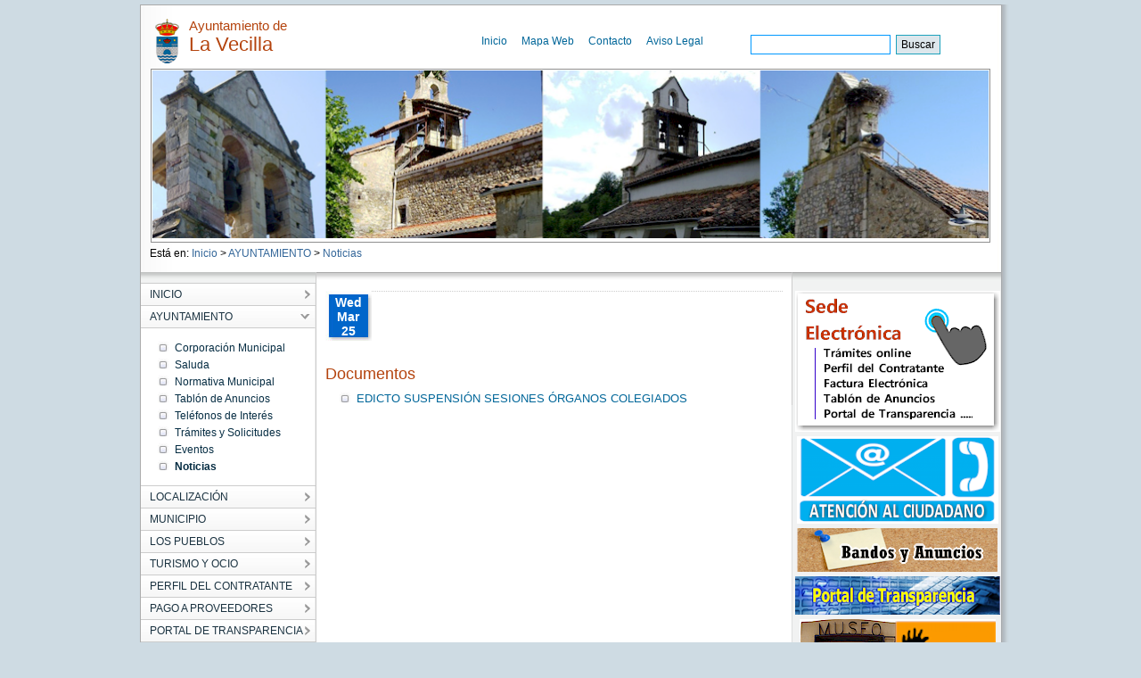

--- FILE ---
content_type: text/html;charset=UTF-8
request_url: https://www.aytolavecilla.es/_contenidos/noticias/2020-03-25-suspensixn_sesiones_xrganos_colegiados.html
body_size: 17868
content:

<!DOCTYPE html PUBLIC "-//W3C//DTD XHTML 1.0 Transitional//EN" "http://www.w3.org/TR/xhtml1/DTD/xhtml1-transitional.dtd">
<html xml:lang="es" lang="es" xmlns="http://www.w3.org/1999/xhtml">
<head>
	

<meta http-equiv="Content-Type" content="text/html; charset=utf-8" />


	



	
	
	
	
	
	<title>-Ayuntamiento de La Vecilla</title>




<link rel="shortcut icon" href="/export/sites/aytolavecilla/galerias/imagenes/plantilla/escudo.gif.png_642975560.png" />

<!-- CSS -->
<link href="/export/system/modules/es.samdipuleon.templates/resources/js/JSCal2/src/css/jscal2.css" rel="stylesheet" type="text/css"/>
<link href="/export/system/modules/es.samdipuleon.templates/resources/css/main.css" rel="stylesheet" type="text/css" />
<link href="/export/system/modules/es.samdipuleon.templates/resources/css/final.css" rel="stylesheet" type="text/css" />
<link href="/export/system/modules/es.samdipuleon.templates/resources/css/lytebox.css" rel="stylesheet" type="text/css" />


<!-- JAVASCRIPT -->
<script src="/system/modules/es.samdipuleon.templates/resources/js/script.js" type="text/javascript"></script>
<script src="/system/modules/es.samdipuleon.templates/resources/js/styleswitcher.js" type="text/javascript"></script>
<script src="/system/modules/es.samdipuleon.templates/resources/js/jquery.min.js" type="text/javascript"></script>
<script src="/system/modules/es.samdipuleon.templates/resources/js/JSCal2/src/js/jscal2.js" type="text/javascript"></script>
<script src="/system/modules/es.samdipuleon.templates/resources/js/JSCal2/src/js/lang/es.js" type="text/javascript"></script>
<script src="/system/modules/es.samdipuleon.templates/resources/js/lytebox.js" type="text/javascript"></script>
<script src="https://ajax.googleapis.com/ajax/libs/jquery/1.4.2/jquery.min.js"></script>
<script src="/system/modules/es.samdipuleon.templates/resources/js/jquery.cross-slide.min.js"></script>


<script type="text/javascript">

function externalLinksNewWindow(){
	$('a').each(function() {
	   var a = new RegExp('/' + window.location.host + '/');
	   var b = new RegExp('/mailto/');
	   if(!b.test(this.href) && !a.test(this.href)) {
	       $(this).click(function(event) {
	           event.preventDefault();
	           event.stopPropagation();
	           window.open(this.href, '_blank');
	       });
	   }
	});
	

}

function youTube(){
	var vidWidth = 425; 
	var vidHeight = 344; 
	
	$('a[href*="youtube.com/watch"]').each(function(){ 
	  var that = $(this); 
	  
	  var txt = $(this).attr('href'); 
	  // Tthis could be done by creating an object, adding attributes & inserting parameters, but this is quicker 
	  var e1 = '<obj'+'ect width="' + vidWidth + '" height="' + vidHeight + '"><param name="movie" value="http://www.youtube.com/v/'; 
	  var e2 = '&hl=en&fs=1"></param><param name="allowFullScreen" value="true"></param><param name="allowscriptaccess" ' + 
	   'value="always"></param><em'+'bed src="http://www.youtube.com/v/'; 
	  var e3 = '&hl=en&fs=1" type="application/x-shockwave-flash" allowscriptaccess="always" allowfullscreen="true" width="' + vidWidth + 
	   '" ' + 'height="' + vidHeight + '"></embed></object> '; 
	 
	  var vid = txt.match(/((\?v=)(\w[\w|-]*))/g); // end up with ?v=oHg5SJYRHA0 
	  var text='';
	  if (vid.length) { 
	   $.each(vid, function(i){ 
		var ytid = this.replace(/\?v=/,'') // end up with oHg5SJYRHA0 ''
		text = e1 + ytid + e2 + ytid + e3 ;
	   }) 
	  } 

	  $(this).replaceWith(text);
	  
	 });

}

$(document).ready(function() {
	youTube();
	externalLinksNewWindow();
});

</script>

	<meta http-equiv="Expires" content="0"/> 
	<meta http-equiv="Last-Modified" content="0"/> 
	<meta http-equiv="Cache-Control" content="no-cache, mustrevalidate"/> 
	<meta http-equiv="Pragma" content="no-cache"/>

</head>
<body>
<div id="main_box">
	



	
	
	
	
	



<div id="nav_box">
	<div class="escudo"><img alt="Escudo del Ayuntamiento" src="/export/sites/aytolavecilla/galerias/imagenes/plantilla/escudo.gif.png"/></div>
	<h1 id="head_title"><span class="span_title">Ayuntamiento de</span> La Vecilla</h1>
	
	
	<ul>
		
			<li><a href="/index.html">Inicio</a></li>
		
			<li><a href="/mapa-web/">Mapa Web</a></li>
		
			<li><a href="/contacto/index.html">Contacto</a></li>
		
			<li><a href="/aviso-legal/">Aviso Legal</a></li>
		
	</ul>
	
	
	


	
	
	
	


<div class="formulario" style=" margin-top:15px; width: 250px;">
	
	
	
	
	
		<form   method="post" action="/busqueda.html" style="width:250px;">
		<fieldset style="padding-left: 45px;width:250px">
			<input style="display:none;" type="hidden" name="action" value="search" />
			
			
			<input style="display:none;" type="hidden" name="index" value="aytolavecilla" />		
				
			<input style="display:none;" type="hidden" name="searchPage" value="1" />
			<input style="display:none;" type="hidden" name="uri" value="/_contenidos/noticias/2020-03-25-suspensixn_sesiones_xrganos_colegiados.html" />
			<input style="display:none;" type="hidden" name="__locale" value="es" />
			<input style="display:none;" type="hidden" name="locale" value="es" />
						
				<label for="busqueda"></label><input id="busqueda" type="text" class="headinput" accesskey="4" tabindex="1" name="query"   value="" style="border: 1px solid #000; vertical-align:middle; height:20px; border: 1px solid #0099FF; padding-left: 5px;"/><!--comentario-->
				
				<input type="submit" value="Buscar" style="color: #FFFFFF; background: #006699; width: 50px; height: 22px;background: #DDE7EC; color: #000000"/>
				<br class="clear" />
			
		
		
		</fieldset>
		</form>
	</div>
</div>





	
		<div id="head_img_box"></div>
		<script>
		  $(function() {
		    $('#head_img_box').crossSlide({
		      sleep: 5,
		      fade: 1
		    }, [
		    	
		    	
		    		
		    	
		    		
		    	
		    		
		    	
		    	
		    	
		    		{ src: '/export/sites/aytolavecilla/galerias/imagenes/plantilla/cabecera1.png' } ,
		    		
			
		    		{ src: '/export/sites/aytolavecilla/galerias/imagenes/plantilla/cabecera2.png' } ,
		    		
			
		    		{ src: '/export/sites/aytolavecilla/galerias/imagenes/plantilla/cabecera3.png' } 
		    		
			
		    ])
		    
		  });
		</script>
	
	


	<div id="migas" class="up" style="text-align:left;">


<!-- Path -->
<div id="migaPan">

Está en: <a href="/index.html" > Inicio </a> > <a href="/ayuntamiento/">AYUNTAMIENTO</a> > <a href="/ayuntamiento/noticias/">Noticias</a>
 
</div>

<!-- Fin Path --></div>
	<div id="sub-head">
		<div id="nav-wrapper">
			
<ul class="menulevel0">
<li class="menulevel0 "><a  href="/index.html"><span>INICIO</span></a>
</li>
<li class="menulevel0 desplegado"><a  href="/ayuntamiento/"><span>AYUNTAMIENTO</span></a>
<ul class="menulevel1">
<li class="menulevel1 "><a  href="/ayuntamiento/index.html"><span>Corporación Municipal</span></a>
</li>
<li class="menulevel1 "><a  href="/ayuntamiento/saluda/"><span>Saluda</span></a>
</li>
<li class="menulevel1 "><a  href="/ayuntamiento/normativa-municipal/"><span>Normativa Municipal</span></a>
</li>
<li class="menulevel1 "><a  href="/ayuntamiento/tablon-de-anuncios/"><span>Tablón de Anuncios</span></a>
</li>
<li class="menulevel1 "><a  href="/ayuntamiento/telefonos-de-interes/"><span>Teléfonos de Interés</span></a>
</li>
<li class="menulevel1 "><a  href="https://aytolavecilla.sedelectronica.es/dossier.0"><span>Trámites y Solicitudes</span></a>
</li>
<li class="menulevel1 "><a  href="/ayuntamiento/agenda/"><span>Eventos</span></a>
</li>
<li class="menulevel1 "><a  class="active"  href="/ayuntamiento/noticias/"><span>Noticias</span></a>
</li></ul></li>
<li class="menulevel0 "><a  href="/localizacion/"><span>LOCALIZACIÓN</span></a>
</li>
<li class="menulevel0 "><a  href="/municipio/"><span>MUNICIPIO</span></a>
</li>
<li class="menulevel0 "><a  href="/los-pueblos/campohermoso/"><span>LOS PUEBLOS</span></a>
</li>
<li class="menulevel0 "><a  href="/turismo-y-ocio/alojamientos/index.html"><span>TURISMO Y OCIO</span></a>
</li>
<li class="menulevel0 "><a  href="/perfil-del-contratante/"><span>PERFIL DEL CONTRATANTE</span></a>
</li>
<li class="menulevel0 "><a  href="/Pago-Proveedores/"><span>PAGO A PROVEEDORES</span></a>
</li>
<li class="menulevel0"><a  href="/transparencia/"><span>PORTAL DE TRANSPARENCIA</span></a>
</li>
</ul>





			<div style="text-align:center;margin-top:15px;">
				


	
		
		
		
		
		
		
		
		
		
		
		
		
		
		
			
			
			
		
		<a href="/municipio/galeriafotos/index.html" ><img  src="/export/sites/aytolavecilla/galerias/imagenes/plantilla/logo-fotos.png_183326052.png" width="174" height="43" alt="Galerías de imágenes" /></a>
	
		
		
		
		
		
		
		
		
		
		
		
		
		
		
			
			
			
		
		<a href="http://www.dipuleon.es" target="_blank"><img  src="/export/sites/aytolavecilla/galerias/imagenes/plantilla/logo-dipu.png_183326052.png" width="174" height="43" alt="Diputación de León" /></a>
	
		
		
		
		
		
		
		
		
		
		
		
		
		
		
			
			
			
		
		<a href="http://www.jcyl.es" target="_blank"><img  src="/export/sites/aytolavecilla/galerias/imagenes/plantilla/logo-jcyl.png_183326052.png" width="174" height="43" alt="Junta de Castilla y León" /></a>
	
		
		
		
		
		
		
		
		
		
		
		
		
		
		
			
			
			
		
		<a href="http://www.mancomunidadcurueno.com/" target="_blank"><img  src="/export/sites/aytolavecilla/galerias/imagenes/plantilla/logo-curueno.png_183326053.png" width="174" height="44" alt="Mancomunidad del Curueño" /></a>
	
		
		
		
		
		
		
		
		
		
		
		
		
		
		
			
			
			
		
		<a href="/municipio/eltiempo.html" ><img  src="/export/sites/aytolavecilla/galerias/imagenes/plantilla/logo-tiempo.png_183326052.png" width="174" height="43" alt="El Tiempo" /></a>
	
	

			</div>
		</div>

		<div id="content">
			
	
			<div id="saluda">
				
				
				
					
					<div id="contenido-5009" >         
		    				




	
	
	
	
	<div class="calendar-date" style="float:left;">
		<div class="inner">
			<span class="calendar-day">Wed Mar 25 00:00:00 CET 2020</span> <span class="calendar-month">Wed Mar 25 00:00:00 CET 2020</span> <span class="calendar-year">Wed Mar 25 00:00:00 CET 2020</span>
		</div>
	</div>
		
	<h2 style="clear:none"></h2>
	
	
	
	
	<br style="clear:both;width:100%"/>
	
	
	
	
	
		<h3 class="gal">Documentos</h3>
		<div class="content-documentos">
			<ul>
		
			<li><a href="/export/sites/aytolavecilla/galerias/descargas/noticias/20200325_Publicacixn_Edicto_EDICTO_DECRETO_SUSPENSIxN_SESIONES_ORDINARIAS_PLENOx_JUNTA_DE_GOBIERNO_Y_COMISIxN_ESPECIAL_DE_CUENTAS.pdf" >EDICTO SUSPENSIÓN SESIONES ÓRGANOS COLEGIADOS</a></li>
		
			</ul>
		</div>
	
	
	

				    	</div>
				
				
		    	</div>
	    	</div>
	    	<div id="varios">
	    		<div class="bloke" style="text-align:center;padding-top:15px">
	    			

	
		
		
		
		
		
		
		
		
		
		
		
		
		
		
			
			
			
		
		<a href="https://aytolavecilla.sedelectronica.es" target="_blank"><img  src="/export/sites/aytolavecilla/galerias/imagenes/plantilla/logo-sede2.png_1944328912.png" width="230" height="158" alt="Sede Electrónica" /></a>
	
		
		
		
		
		
		
		
		
		
		
		
		
		
		
			
			
			
		
		<a href="/contacto/index.html" ><img  src="/export/sites/aytolavecilla/galerias/imagenes/plantilla/logo-contacto5.png_1840843740.png" width="226" height="98" alt="Contacto" /></a>
	
		
		
		
		
		
		
		
		
		
		
		
		
		
		
			
			
			
		
		<a href="/ayuntamiento/tablon-de-anuncios/index.html" ><img  src="/export/sites/aytolavecilla/galerias/imagenes/plantilla/tablon2.png_1812214435.png" width="225" height="49" alt="bandos" /></a>
	
		
		
		
		
		
		
		
		
		
		
		
		
		
		
			
			
			
		
		<a href="/transparencia/index.html" ><img  src="/export/sites/aytolavecilla/galerias/imagenes/plantilla/logo-transparencia.png_1738394941.png" width="230" height="43" alt="Portal de Transparencia" /></a>
	
		
		
		
		
		
		
		
		
		
		
		
		
		
		
			
			
			
		
		<a href="/turismo-y-ocio/museo/index.html" ><img  src="/export/sites/aytolavecilla/galerias/imagenes/museos/LOGO-MUSEO.png_201518640.png" width="220" height="179" alt="Museo del Gallo" /></a>
	
	

			
			</div>
	    		<div class="bloke">
	    			

	
	
	



<div id="block-calendario">
	<h2 class="sende">ACTIVIDADES Y EVENTOS</h2>

	  <!-- element that will contain the calendar -->
	  <div id="cont"></div>
	
	  <!-- here we will display selection information -->
	  <div id="calendar-info" style="text-align: center; margin-top: 0.3em"></div>
	
	<script type="text/javascript">
	//<![CDATA[
	
	var DATE_INFO = {
		
			
			
				
				
				
				
				
				Mon Mar 10 16:00:00 CET 2025 : { klass: "highlight", tooltip: "Curso de elaboración de quesos tradicionales y ecológicos" } ,
			
		
			
			
				
				
				
				
				
				Sat Mar 08 10:30:00 CET 2025 : { klass: "highlight", tooltip: "Feria XVII PLUMA y PESCA" } ,
			
		
			
			
				
				
				
				
				
				Sat Mar 01 18:30:00 CET 2025 : { klass: "highlight", tooltip: "Payasadas Mágicas" } ,
			
		
			
			
				
				
				
				
				
				Sat Mar 07 10:00:00 CET 2020 : { klass: "highlight", tooltip: "24 MUESTRA DE GALLO DE PLUMA Y MOSCA ARTIFICIAL" } ,
			
		
			
			
				
				
				
				
				
				Tue Oct 01 09:37:00 CEST 2019 : { klass: "highlight", tooltip: "TALLER DE CESTERÍA" } ,
			
		
			
			
				
				
				
				
				
				Mon Jul 15 17:00:00 CEST 2019 : { klass: "highlight", tooltip: "TALLER DE PINTURA" } ,
			
		
			
			
				
				
				
				
				
				Mon Jul 15 17:00:00 CEST 2019 : { klass: "highlight", tooltip: "TALLER DE FALSA VIDRIERA" } ,
			
		
			
			
				
				
				
				
				
				Sat Mar 09 10:00:00 CET 2019 : { klass: "highlight", tooltip: "23 MUESTRA DE GALLO DE PLUMA Y MOSCA ARTIFICIAL" } ,
			
		
			
			
				
				
				
				
				
				Sat Mar 10 14:33:00 CET 2018 : { klass: "highlight", tooltip: "22 MUESTRA DE GALLO DE PLUMA Y MOSCA ARTIFICIAL" } ,
			
		
			
			
				
				
				
				
				
				Sat Mar 11 09:22:00 CET 2017 : { klass: "highlight", tooltip: "21 MUESTRA DE GALLO DE PLUMA Y MOSCA ARTIFICIAL" } 
			
		
	};
	
	function getDateInfo(date, wantsClassName) {
	  var as_number = Calendar.dateToInt(date);
	  return DATE_INFO[as_number];
	};
	
	function dateChanged(calendar)
	{
	    var datess = ""+((calendar.selection.getFirstDate()!=null) ? calendar.selection.getFirstDate() : "");
	    
		var y = ""+datess.substring(0,4);
		var m = ""+datess.substring(4,6);
		var d = ""+datess.substring(6,8);
		
		if(datess!="") 
		{
			calendar.selection.clear();	
			var lay="/ayuntamiento/agenda/";
			var url=lay+"?date="+d+"/"+m+"/"+y;
			window.location = "http://"+window.location.hostname+""+url;
		}
		
	     
	     
	}

	Calendar.setup({
	    cont          : "cont",
	    bottomBar     : false,
	    weekNumbers   : false,
	    selectionType : Calendar.SEL_MULTIPLE,
	    selection     : Calendar.dateToInt(new Date()),
	    showTime      : false,
	    onSelect      : dateChanged,
	    dateInfo      : getDateInfo
	    /*,
	    dateInfo      : function() {
	        var count = this.selection.countDays();
	        if (count == 1) {
	            var date = this.selection.get()[0];
	            date = Calendar.intToDate(date);
	            date = Calendar.printDate(date, "%A, %B %d, %Y");
	            $("calendar-info").innerHTML = date;
	        } else {
	            $("calendar-info").innerHTML = Calendar.formatString(
	                "$"+"{count:no date|one date|two dates|# dates} selected",
	                { count: count }
	            );
	        }
	    }*/
	});
	//]]>
	</script>
</div>

	    		</div>

	    		<div class="bloke">
	    			


	
	
	



<div id="block-telefonos">


	<h2 class="sende">TELÉFONOS DE INTERÉS</h2>

	
	
	
	<ul>
	
		
			
				
				
				
				<li><b>Ayuntamiento:</b> 987 741 161 </li>
				
		
				
			
		
			
				
				
				
				<li><b>Museo del Gallo:</b> 987 741 161</li>
				
		
				
			
		
			
				
				
				
					
				
				<li><b>CEAS (Centro d...:</b> 987 735 476</li>
				
		
				
			
		
			
				
				
				
				<li><b>Centro Médico:</b> 987 741 076</li>
				
		
				
			
		
			
				
				
				
					
				
				<li><b>Centro Médico ...:</b> 987 735 675</li>
				
		
				
			
		
			
		
			
		
			
		
			
		
		
	
	</ul>
	
	
	<div class="right"><a href="/ayuntamiento/telefonos-de-interes/index.html"><img src="/export/system/modules/es.samdipuleon.templates/resources/img/mas-telefonos.jpg" alt="Más teléfonos"/></a></div>


</div>

	    		</div>
	    		
	    		<div class="bloke" style="text-align:center;padding-top:15px">
	    			

	
	

			
			</div>
	    		
		</div>

	</div>
	<div id="footer_wrapper">



	
	
	
	
	
	
	
	
	
	
	
	
	
	
	

<div class="ayto-data">
	<img class="escudo" src="/export/sites/aytolavecilla/galerias/imagenes/plantilla/escudo.gif.png" alt="Escudo del Ayuntamiento" />
	<div class="footer_address">
		
		
		<span class="title">Ayuntamiento de La Vecilla</span><br/>
		<div class="address">
			Plaza Torreón, 1 - C.P.: 24840 - La Vecilla (León - España)
		</div> 
		Teléfono: 987 741 161<br/>
		e-mail: info@aytolavecilla.es
                
	</div><!-- footer_address--> 


</div>



<br class="clear" />


<!-- Piwik -->
<script type="text/javascript">
  var _paq = _paq || [];
  // _paq.push(["setDomains", ["*.www.aytoluyego.es"]]);
  _paq.push(['disableCookies']);
  _paq.push(['trackPageView']);
  _paq.push(['enableLinkTracking']);
  (function() {
    var u="//dipuleon.info/estadisticas/";
    _paq.push(['setTrackerUrl', u+'piwik.php']);
    _paq.push(['setSiteId', 23]);
    var d=document, g=d.createElement('script'), s=d.getElementsByTagName('script')[0];
    g.type='text/javascript'; g.async=true; g.defer=true; g.src=u+'piwik.js'; s.parentNode.insertBefore(g,s);
  })();
</script>
<noscript><p><img src="//dipuleon.info/estadisticas/piwik.php?idsite=23]" style="border:0;" alt="" /></p></noscript>
<!-- End Piwik Code -->


</div>
	
</div><!--main_box -->
<div style="text-align:center"><img src="/export/system/modules/es.samdipuleon.templates/resources/img/financiacion.png" alt="Financiación"/></div>
</body>
</html>

--- FILE ---
content_type: text/css
request_url: https://www.aytolavecilla.es/export/system/modules/es.samdipuleon.templates/resources/css/final.css
body_size: 14146
content:
h1 {
	font-size:21px;
	color:#006699;
}

h2 {
        margin-top: 0em;
	/*font-size:20px;*/
	font-size: 1.6em;
	color:#b4430d;
        margin-bottom: 0.5em;
	border-bottom: 1px dotted #CCCCCC;
}

h3 {
        margin-top: 1em;
	/*font-size:16px;*/
	font-size: 1.4em;
	color:#b4430d;
        /*margin-bottom: 0.5em;*/
        /*font-weight: bold;*/
}

h4 {
        margin-top: 0.5em;
        margin-bottom: 0em;
	/*font-size:13px;*/
	font-size: 1.1em;
	color: #D55602;
	/*color:#333333;*/
	/*font-weight: bold;*/
}

div#main_box  div#sub-head div#content  div#saluda {
	font-size: 12px;
}

/************** FORMULARIO BUSQUEDA *********************/

#nav_box .formulario {
	
	width:230px;
	padding:8px 2px 0 0px;
	float:left;
	margin-top: 15px;
}

#nav_box .formulario a {
	padding:0;
	background:none
}

#nav_box .formulario form {
	padding:0
}

#nav_box .formulario form label {
	float:left;
}	

#nav_box .formulario form button {
	border:none
}	
	
#nav_box .formulario form .go {
	display:block;
	width:22px;
	height:17px;
	border:none;
	font-size:10px;
	background-color:#000;
	float:left			
}		
	
#nav_box .formulario form input {
	width:150px;
	margin-right:6px;
	float:left;
	height: 15px;
}
#nav_box .formulario form a {
	background:#59859c;
	color:#FFF;
	padding:0 5px;
}



/********************************************************/

#content ul{
list-style: square;
margin-left: 20px;
padding-left: 15px;
margin-top: 0.3em;
}

#content li{
list-style: square;
}
/* Listado de Imagenes del contenido bÃ¡sico */
#content .content-images{
border: 1px solid #B5C8D2;
margin: 5px;
padding: 10px;
padding-top:5px;
background: #DEE8EF;
}

#content .content-images img{
border: 1px solid #81A0B1;
}

h3.gal {
        margin-top: 1.5em;
        clear:both;
}

#content{
font-size: 11px;
}

#content a{
font-size: 13px;
/*font-weight: bold;*/
color: #006699;
}

html body div#main_box div#sub-head div#content div#saluda div p,
html body div#main_box div#sub-head div#content div#saluda div p a,
html body div#main_box div#sub-head div#content div#saluda{
font-size: 13px;
}

.img-left{
text-align:center;


}


div#main_box div#sub-head div#content div#saluda p {
padding-bottom:0px;
padding-top:10px;
}

#content h3 a{
font-size: inherit;
}


div#main_box div#sub-head  div#varios  div.bloke  div#block-telefonos  ul  li{
height:30px;
}



div#main_box  div#sub-head div#content  div#saluda  div#contenido-5015  table  tbody  tr th,
div#main_box  div#sub-head div#content  div#saluda  div#contenido-5021  table  tbody  tr th{
padding:8px;
padding-left: 12px;
background: url('../img/td-green.jpg') top left;
border: 1px solid #AAAAAA;
}
div#main_box  div#sub-head div#content  div#saluda  div#contenido-5033  table  tbody  tr th{
padding-left: 12px;
}

div#main_box  div#sub-head div#content  div#saluda  div#contenido-5015  table td,
div#main_box  div#sub-head div#content  div#saluda  div#contenido-5021  table td{
border: 1px solid #AAAAAA;
padding:8px;
}
div#main_box  div#sub-head div#content  div#saluda  div#contenido-5015  table,
div#main_box  div#sub-head div#content  div#saluda  div#contenido-5021  table,
div#main_box  div#sub-head div#content  div#saluda  div#contenido-5033  table{
border: 1px solid #AAAAAA;
}

div#main_box  div#sub-head div#content  div#saluda  div#contenido-5015  table tr.impar td,
div#main_box  div#sub-head div#content  div#saluda  div#contenido-5021  table tr.impar td,
div#main_box  div#sub-head div#content  div#saluda  div#contenido-5033  table tr.impar td{
background: #F1F7CE;
}

div#main_box  div#sub-head div#content  div#saluda  div#contenido-5033  table{
border:none;
width: 230px;
float: right;
}


div#main_box  div#sub-head div#content  div#saluda  div#contenido-5033  table td,
div#main_box  div#sub-head div#content  div#saluda  div#contenido-5033  table  tbody  tr th
{
border:0px;
border-top: 1px dotted #444444;
font-weight: normal;
font-size: 1em;
color: #444444;
}

/******** IMAGEN FLOTANTE *******************/

#sub-head #content #saluda .img-left img{
margin:0px;
margin-right: 10px;
margin-left: 10px;

} 

div#main_box  div#sub-head  div#content  div#saluda  div#contenido-5002 div.img-left p{
padding:0px;
margin:0px;
}

#sub-head #content #saluda ul {
padding-top: 5px;
display: table;
}

ul.menulevel1 li{
list-style-image: url(../img/menu-list-white.jpg);
}

ul.menulevel1{
padding-left:11px;
margin-left: 0px;
}

ul.menulevel1 li{
padding-left: 0px;
margin-left:0px;
vertical-align:top;
}

div#main_box div#sub-head div#nav-wrapper ul.menulevel0 li ul.menulevel1 li a
{
padding-left: 0px;
margin-left:0px;
}

/******** PERFIL DEL CONTRATANTE *******************/
div.message{
border: 1px solid #B5C8D2;
padding:15px;
margin-left: 10px;
background: #DEE8EF;
}

div.messageSimple{
border: 1px solid #B5C8D2;
padding:5px;
margin-left: 0px;
background: #DEE8EF;
}
div#main_box  div#sub-head  div#content  div#saluda div.message div.content-documentos ul li{
list-style-image: url(../img/menu-list-message.jpg);
}


/****** FORMULARIO DE CONTACTO ***********/

div#main_box  div#sub-head  div#content  div#saluda div#contenido-5014  div.consulta form{
	width: 400px;
	margin-left: 20px;
	border: 1px solid #CCCCCC;
	padding: 20px;
	margin-top: 5px;
	margin-bottom: 25px;
}

div#main_box  div#sub-head  div#content  div#saluda div#contenido-5014  div.consulta form fieldset{
margin-top:15px;
}
div#main_box  div#sub-head  div#content  div#saluda div#contenido-5014  div.consulta form fieldset div label{
width: 170px;
display: table;
float:left;
font-weight:bold;
}

div#main_box  div#sub-head  div#content  div#saluda div#contenido-5014  div.consulta form fieldset div{
clear: both;
padding-top: 8px;
}

div#main_box  div#sub-head  div#content  div#saluda div#contenido-5014  div.consulta form fieldset div input{
margin-top:1px;
width: 215px;
font-size: 1em;
padding:3px;
border: 1px solid #777777;


}
div#main_box  div#sub-head  div#content  div#saluda div#contenido-5014  div.consulta form fieldset div textarea{
font-family: inherit;
width: 385px;
padding:3px;
border: 1px solid #777777;
margin-top:4px;
}

div#main_box  div#sub-head  div#content  div#saluda div#contenido-5014  div.consulta form fieldset div.send{
text-align: right;
margin-bottom:15px;
}

div#main_box  div#sub-head  div#content  div#saluda div#contenido-5014  div.consulta form fieldset div.send input{
width: auto;
padding: 3px;
margin-right:5px;

}

.DynarchCalendar-title{
text-align:center;
width: 200px;
}

/*********************** NEGRITAS *************************/
strong{
color:#000000;
}

/************* MENU ************************/
/*div#main_box  div#sub-head  div#nav-wrapper  ul.menulevel0 li {
padding-bottom: 4px;

padding-right: 0px;
padding-left:0px;
}





a.active{
font-weight: bold;
font-size: 0.98em;
margin:0px;
padding:0px;
}

div#main_box  div#sub-head  div#nav-wrapper  ul.menulevel0 li a.active{
padding-left: 18px;
}

div#main_box  div#sub-head  div#nav-wrapper  ul.menulevel0 li.menulevel0 {

margin-left:4px;
margin-right: 2px;
}*/


div#main_box  div#sub-head  div#nav-wrapper  ul.menulevel0{
width: auto;
margin-right: 0px;

}

a.active{
font-weight: bold;
border-bottom: 1px solid #EEEEEE;
}



div#main_box  div#sub-head  div#nav-wrapper  ul.menulevel0 li.menulevel0 {
margin:0px;
padding:0px;
}


html body div#main_box  div#sub-head  div#nav-wrapper  ul.menulevel0{
border-top: 1px solid #CCCCCC;
}

html body div#main_box  div#sub-head  div#nav-wrapper  ul.menulevel0 li.menulevel0 a{
display:block;

padding:5px;


padding-left: 10px;
background: #FFFFFF url(img/menu-a-bg.jpg) bottom repeat-x;
border-right: 1px solid #EEEEEE;

}
html body div#main_box  div#sub-head  div#nav-wrapper  ul.menulevel0 li.menulevel0 a span{
display: block;
background: url(img/right-arrow.gif) right center no-repeat;

}
html body div#main_box  div#sub-head  div#nav-wrapper  ul.menulevel0 li.menulevel0.desplegado a span{
background: url(img/down-arrow.gif) right center no-repeat;
}

html body div#main_box  div#sub-head  div#nav-wrapper  ul.menulevel0 li.menulevel0 {
border-bottom: 1px solid #CCCCCC;
}

html body div#main_box  div#sub-head  div#nav-wrapper  ul.menulevel0 li.menulevel0 a:hover{
background: #f7f7f0;

}

html body div#main_box  div#sub-head  div#nav-wrapper  ul.menulevel0 li.menulevel1 a,
html body div#main_box  div#sub-head  div#nav-wrapper  ul.menulevel0 li.menulevel1 a span,
html body div#main_box  div#sub-head  div#nav-wrapper  ul.menulevel0 li.menulevel0.desplegado li.menulevel1 a span{
display:inline;

background:none;
border: none;
padding-left: 0px;

}


html body div#main_box  div#sub-head  div#nav-wrapper  ul.menulevel0 li.menulevel1 a:hover{

background:none;

}


html body div#main_box  div#sub-head  div#nav-wrapper  ul.menulevel1{
border-top: 1px solid #CCCCCC;
margin-top:0px;
margin-left:0px;
background: #FFFFFF;
padding-left: 20px;
padding-top:10px;
padding-bottom:10px;
margin-bottom:0px;
border-right: 1px solid #EEEEEE;
padding-right: 5px;
}

/***** LISTADO DE DOCUMENTOS Y ENLACES ************/

div#main_box  div#sub-head div#content  div#saluda  div.content-documentos ul li,
div#main_box  div#sub-head div#content  div#saluda  div.content-enlaces ul li{
list-style-image: url(../img/menu-list-white.jpg);
}

/***** PAGINACION *******/

div#main_box  div#sub-head  div#content  div#saluda .paginacion{
		
		overflow:auto; 
		margin:auto;
		border: 1px solid #cccccc;
}
div#main_box  div#sub-head  div#content  div#saluda ul.pagination{
		border:0;
		margin:0;
		padding:0;
		overflow:auto;
		margin: auto;
	}
		

	div#main_box  div#sub-head  div#content  div#saluda .pagination a{
		display:block; 
		border: 1px solid #9aafe5; 
		padding:6px; 
		float: left;
		margin-right: 8px;
	}
	
	div#main_box  div#sub-head  div#content  div#saluda .pagination li.active{
		display:block; 
		border: 1px solid #2e6ab1; 
		padding:6px; 
		float: left;
		margin-right: 8px;
		background:#2e6ab1;
		color:#FFFFFF;
		font-weight:bold;
	}

	div#main_box  div#sub-head  div#content  div#saluda .pagination li.off{
		display:block; 
		border: 1px solid #CCCCCC; 
		padding:6px; 
		float: left;
		margin-right: 8px;
		color: #AAAAAA;
	}
	
	div#main_box  div#sub-head  div#content  div#saluda .pagination a:hover{
		background:#E0E9ED;
		/*color: #ffffff;*/
	}
	
/*******   Fecha eventos ******/

	.calendar-date{
		height: 56px;
		width:52px;
		background: url(../img/calendar-date.jpg) no-repeat bottom right;
		float: left;
		margin-right: 5px;
		font-size:0.85em;
	}
	
	.calendar-date.orange{
		background: url(../img/calendar-date-orange.jpg) no-repeat bottom right;
	}
	
	.calendar-date.green{
		background: url(../img/calendar-date-green.jpg) no-repeat bottom right;
	}
	
	.calendar-date.min{
		height: 40px; width: 40px; 
		font-size: 0.9em; 
		text-align:center; 
		padding:0px;
	}
	
	
	.calendar-date .inner{
		padding: 5px;
		font-weight: bold;
		color: #FFFFFF;
		text-align: center;
	}
	
	.calendar-date.min .inner{
		padding: 0px;
		padding-right: 3px;
		padding-top: 3px;
		
	}
	
	.calendar-day{
		display:block;
		font-size: 1.3em;
	}
	.calendar-month{
		display:block;
		font-size: 1em;
			}
	.calendar-year{
		display:block;
		font-weight: normal;
		font-size: 0.95em;
	}
/**************** PORTADA *****************/
.separator{
overflow:auto;
background: center repeat-y url(img/middle-separator.jpg);
}


div#main_box  div#sub-head  div#content  div#saluda  ul.tabs {
	margin: 0;
	padding: 0;
	
	list-style: none;
	height: 32px;
	border-bottom: 1px solid #CCCCCC;
	border-left: 1px solid #CCCCCC;
	width: 320px;
}

div#main_box  div#sub-head  div#content  div#saluda  ul.tabs li {
	float: left;
	margin: 0;
	padding: 0;
	height: 31px;
	line-height: 31px;
	border: 1px solid #CCCCCC;
	border-left: none;
	margin-bottom: -1px;
	overflow: hidden;
	position: relative;
	background: #e0e0e0;
}

div#main_box  div#sub-head  div#content  div#saluda   ul.tabs li a {
	text-decoration: none;
	color: #000;
	display: block;
	font-size: 1.1em;
	padding: 0 20px;
	border: 1px solid #ffffff;
	outline: none;
}

div#main_box  div#sub-head  div#content  div#saluda  ul.tabs li a:hover {
	background: #EEEEEE;
}

div#main_box  div#sub-head  div#content  div#saluda  ul.tabs li.active, 
div#main_box  div#sub-head  div#content  div#saluda  ul.tabs li.active a:hover  {
	background: #fff;
	border-bottom: 1px solid #fff;
}

div#main_box  div#sub-head  div#content  div#saluda  .tab_container {
	border: 1px solid #CCCCCC;
	border-top: none;
	overflow: hidden;
	
	width: 320px;
	background: #fff url(img/degradado-servicios.jpg) repeat-x bottom ;
}

div#main_box  div#sub-head  div#content  div#saluda   .tab_content {
	padding: 20px;
	font-size: 1.2em;
}
div#main_box  div#sub-head  div#content  div#saluda   .tab_content ul li{
	font-size: 0.9em;
}

.basico{
overflow:auto;
padding-bottom:10px;
}

.basico ul{
margin-top: 10px;
}


div#main_box  div#sub-head  div#content  div#saluda ol, div#main_box  div#sub-head  div#content  div#saluda ol li{
list-style-type: decimal;
}

div#main_box  div#sub-head  div#content  div#saluda ol{
margin-left: 20px;
padding-left: 15px;
}


/********* TABLA EVENTOS ***************/


div#main_box  div#sub-head div#content  div#saluda  div#contenido-5019  table  tbody  tr th{
padding:6px;
padding-left: 12px;
background: #DEE8EF;
border: 1px solid #AAAAAA;

color: #000000;
font-weight: bold;
width: 120px;
}


div#main_box  div#sub-head div#content  div#saluda  div#contenido-5019  table td{
border: 1px solid #AAAAAA;
padding:6px;
}

div#main_box  div#sub-head div#content  div#saluda  div#contenido-5019  table{
border: 1px solid #AAAAAA;
}
 
/***************** TABLÓN DE ANUNCIOS ****************/

div#main_box  div#sub-head div#content  div#saluda  div#contenido-5035  div.impar{
background: #F7F9F9;
}

/********** ICONOS URBANISMO ********************/

#content #saluda ul li.descarga{
	list-style-image:url('img/download.gif');
}
			
#content #saluda ul li.external{
	list-style-image:url('img/external.gif');
}

#content #saluda ul li.section{
	list-style-image:url('img/section.gif');
}

/********** CSS AELE ********************/

body#aele div#main_box div#sub-head div#content{
width: 765px;
}